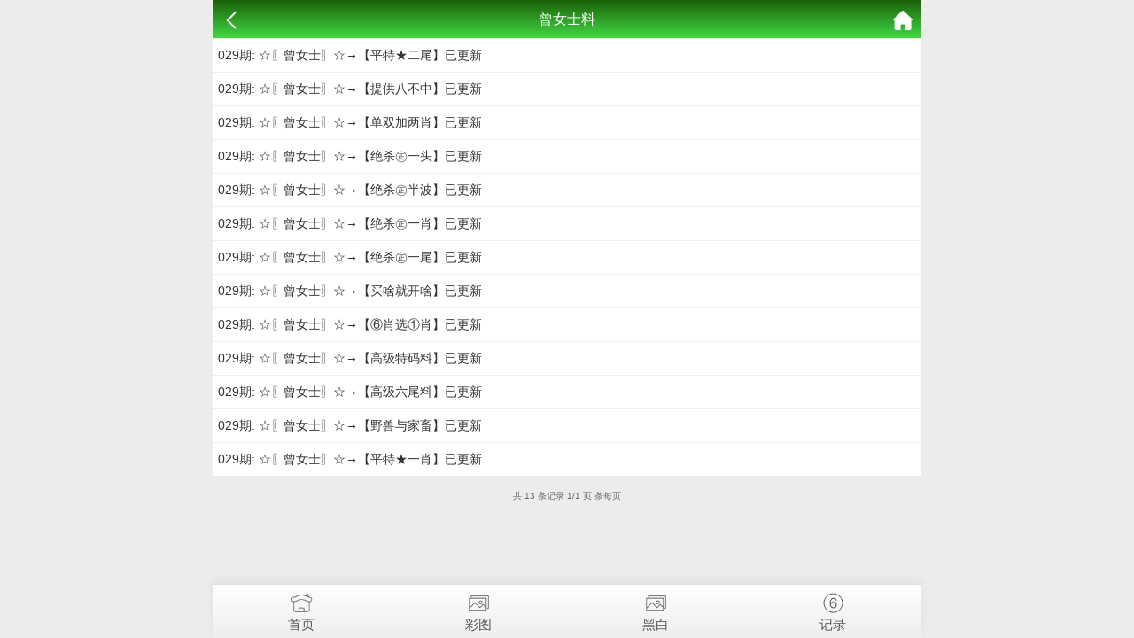

--- FILE ---
content_type: text/html; charset=utf-8
request_url: https://588ac.com/k_list.aspx?id=20
body_size: 1839
content:
<!doctype html>
<html lang="en">
<head>
    <meta charset="utf-8">
    <title>澳门资料库-澳门资料库,澳彩图库|澳门开奖直播|澳门图库|澳门挂牌|特区娱乐第一站|天下彩|天空彩|天下彩免费资料|天天好彩免费资料大全|天下彩票与你同行|天下彩票|天空彩票|二四六天天好彩资料|天下彩票因为有你|天下彩_免费资料大全|天空彩票与你同行|手机直播开奖报码</title>
    <meta name="keywords" content="澳门资料库,澳彩图库,澳门开奖直播,澳门特区总马站,特区娱乐第一站,澳门澳彩图库,澳彩图库开奖,，澳门图库挂牌,天下彩,赢彩天下,二四六天天好彩资料,免费资料大全,天下彩票因为有你,天空彩票与你同行,天下彩,澳门马会本港台开奖结果,贵宾网,第七马资料,惠泽天下,天下图库,澳彩挂牌,118开奖|天空彩票|天下彩|精英网|手机报碼|免费资料大全|天空资料|中彩堂|天空彩票与你同行|天下彩|免费资料大全|天空彩免费资枓大全|天空彩兔费资科大全|天空与你同行彩票免费料大全|246天天好采彩免费大全|天空彩彩票与你同行|天下采天空采与你同行免费料|天空彩彩票与你同行免费资大全|天空彩票与你同行免费资料大全|澳门图库|澳门澳彩图库|神童网|手机报码|澳彩马会开奖结果|天下免费料大全|特彩吧|正版免费料大全|天空彩票与你同行|天下采票免费资料大全|天空彩彩票与你同行|2020澳门正版免费资料大全|全年免费料大全|天空彩免费资料大全|天空采彩票与你同行|惠泽社免费料|惠泽群社精准资料|爱资料免费福彩门户惠泽|2020全年资料大全|天下采票免费资料大全|天下采天空采与你同行免费料|天空彩票与你同行新版|天空采彩票与你同行1749.cc" />
    <meta name="description" content="澳门资料库,澳彩图库,澳门开奖直播,澳门图库,网站免费提供澳门马会资料大全,澳门马会开奖结果,澳门挂牌,心水图库,开奖记录,手机开奖报碼,专业提供澳门彩票最新资讯的网站。" />
    <meta name="viewport" content="width=device-width, initial-scale=1.0, maximum-scale=1.0, minimum-scale=1.0, user-scalable=no, minimal-ui">
    <link rel="stylesheet" href="/css/style7/style.css" />
    <script src="/js/jquery-1.11.2.min.js"></script>
    <script src="/js/common.js"></script>
</head>
<body>
    <header>
        <span class="back" onclick="javascript:history.back(-1);"><img src="/css/style7/back.png" alt=""></span>
        <span class="list">曾女士料</span>
        <a class="home" href="/"><img src="/css/style7/home.png" alt=""></a>
    </header>
    
    <section>
        <div class="fl-list">
            <!--正文内容-->
            <ul style="background: #fff;">
			       
    
     
        
    



				<li><a href="k_content.aspx?id=314&tid=20">029期: ☆〖曾女士〗☆→【平特★二尾】已更新</a></li><li><a href="k_content.aspx?id=313&tid=20">029期: ☆〖曾女士〗☆→【提供八不中】已更新</a></li><li><a href="k_content.aspx?id=312&tid=20">029期: ☆〖曾女士〗☆→【单双加两肖】已更新</a></li><li><a href="k_content.aspx?id=311&tid=20">029期: ☆〖曾女士〗☆→【绝杀㊣一头】已更新</a></li><li><a href="k_content.aspx?id=310&tid=20">029期: ☆〖曾女士〗☆→【绝杀㊣半波】已更新</a></li><li><a href="k_content.aspx?id=309&tid=20">029期: ☆〖曾女士〗☆→【绝杀㊣一肖】已更新</a></li><li><a href="k_content.aspx?id=308&tid=20">029期: ☆〖曾女士〗☆→【绝杀㊣一尾】已更新</a></li><li><a href="k_content.aspx?id=307&tid=20">029期: ☆〖曾女士〗☆→【买啥就开啥】已更新</a></li><li><a href="k_content.aspx?id=306&tid=20">029期: ☆〖曾女士〗☆→【⑥肖选①肖】已更新</a></li><li><a href="k_content.aspx?id=305&tid=20">029期: ☆〖曾女士〗☆→【高级特码料】已更新</a></li><li><a href="k_content.aspx?id=304&tid=20">029期: ☆〖曾女士〗☆→【高级六尾料】已更新</a></li><li><a href="k_content.aspx?id=303&tid=20">029期: ☆〖曾女士〗☆→【野兽与家畜】已更新</a></li><li><a href="k_content.aspx?id=302&tid=20">029期: ☆〖曾女士〗☆→【平特★一肖】已更新</a></li>				

    
    
    
    
    


			</ul>
        </div>
        <!-- 分页 -->
        <div class="page">
            <div><div class="message">共 13 条记录 1/1 页 条每页</div> <ul class="paginList">    </ul></div>		</div>
        </div>
        <div class="clear"></div>
    </section>

    <div style="height:65px"></div>

    <!--底部链接-->
    <div class="cgi-foot-links">
        <ul class="clearfix">
            <li><a href="/"><span class="cfl1"></span>首页</a></li>
            <li><a href="k_imageslist.aspx"><span class="cfl4"></span>彩图</a></li>
            <li><a href="k_imageslist2.aspx"><span class="cfl4"></span>黑白</a></li>
            <li><a href="k_bmlist.aspx"><span class="cfl3"></span>记录</a></li>
        </ul>
    </div>
<div style="display:none">
<!--统计代码-->

</div>
<script defer src="https://static.cloudflareinsights.com/beacon.min.js/vcd15cbe7772f49c399c6a5babf22c1241717689176015" integrity="sha512-ZpsOmlRQV6y907TI0dKBHq9Md29nnaEIPlkf84rnaERnq6zvWvPUqr2ft8M1aS28oN72PdrCzSjY4U6VaAw1EQ==" data-cf-beacon='{"version":"2024.11.0","token":"cb9cf0805efc45f7b254914f1a375b48","r":1,"server_timing":{"name":{"cfCacheStatus":true,"cfEdge":true,"cfExtPri":true,"cfL4":true,"cfOrigin":true,"cfSpeedBrain":true},"location_startswith":null}}' crossorigin="anonymous"></script>
</body>
</html>